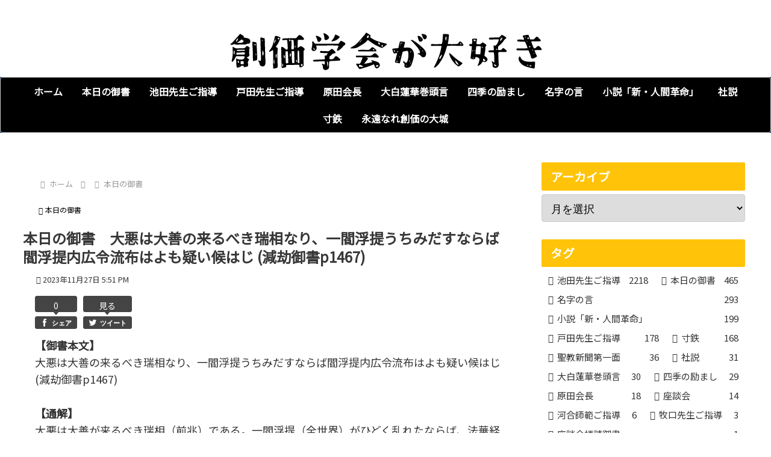

--- FILE ---
content_type: text/html; charset=UTF-8
request_url: https://soka.kai1ax7.com/wp-admin/admin-ajax.php
body_size: -28
content:
1266118.c786623f34abd68e6d681b2d2e466f6d

--- FILE ---
content_type: application/javascript
request_url: https://x9.shinobi.jp/track?cid=453134534&ref=&jsref=https%3A%2F%2Fsoka.kai1ax7.com%2Farchives%2F59993&time=1768730992802&x9uid=b5c48235-3452-4273-816e-177c2e9dbcf2&imuid=null&picked=%7B%22453134534-109%22%3A%7B%22language%22%3A%22en-US%40posix%22%2C%22session_id%22%3A%22ff8c403c-d121-4d7a-b20a-e70d70cf3b00%22%7D%7D&callback=__chikayo__.callback.C_1768730992800_4182&uid=fb489cc9-fd2a-4e49-995e-d0aa10e5511e
body_size: 28
content:
__chikayo__.callback.C_1768730992800_4182('fb489cc9-fd2a-4e49-995e-d0aa10e5511e');